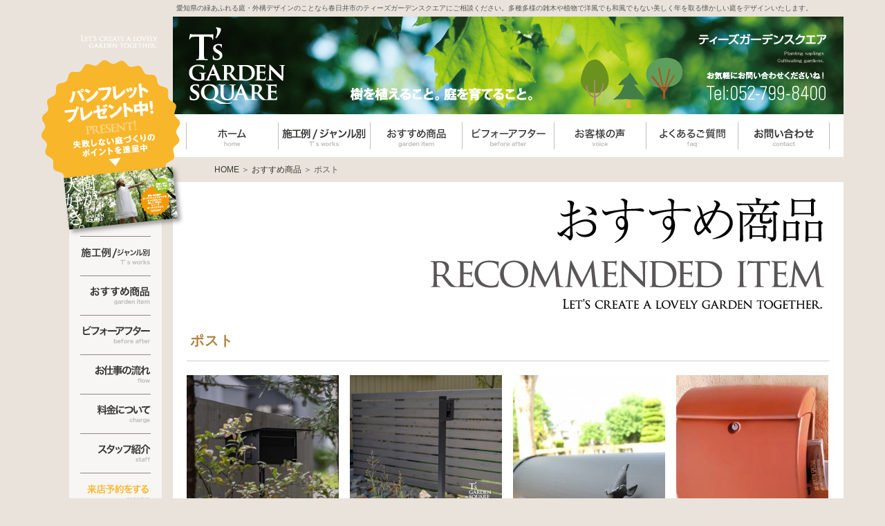

--- FILE ---
content_type: text/html; charset=UTF-8
request_url: https://www.ts-niwa.com/maker/m_post
body_size: 6400
content:
<!DOCTYPE html PUBLIC "-//W3C//DTD XHTML 1.0 Transitional//EN" "http://www.w3.org/TR/xhtml1/DTD/xhtml1-transitional.dtd">
<html xmlns="https://www.w3.org/1999/xhtml">

<head>
  <title>ポスト|愛知の庭・外構デザイン｜ティーズガーデンスクエア</title>  <meta name="keywords" content="おすすめ商品,ポスト,愛知,庭,外構,デザイン,ティーズガーデンスクエア,名古屋" />
  <meta name="Description" content="おすすめ商品 ポスト 愛知 庭 外構 デザイン ティーズガーデンスクエア 名古屋" />
  <meta http-equiv="content-language" content="ja" />
  <meta http-equiv="content-style-type" content="text/css" />
  <meta http-equiv="content-script-type" content="text/javascript" />
  <meta name="author" content="愛知の庭・外構デザイン｜ティーズガーデンスクエア" />
  <meta name=”viewport” content=”width=device-width, initial-scale=1.0, maximum-scale=2.0, user-scalable=yes” />
  <meta name="p:domain_verify" content="98fa484d59dab5f57260cf792f740e40" />
  <link rel="alternate" type="application/rss+xml" title="愛知の庭・外構デザイン｜ティーズガーデンスクエア &raquo; ポスト カテゴリーのフィード" href="https://www.ts-niwa.com/maker/m_post/feed" />
<link rel='stylesheet' id='style-css'  href='https://www.ts-niwa.com/wp-content/themes/tgsquare/style.css?ver=v=20220616' type='text/css' media='all' />
<link rel='stylesheet' id='facebox-css'  href='https://www.ts-niwa.com/facebox/facebox.css?ver=3.4.2' type='text/css' media='all' />
<script type='text/javascript' src='https://www.ts-niwa.com/wp-includes/js/jquery/jquery.js?ver=1.7.2'></script>
<script type='text/javascript' src='https://www.ts-niwa.com/facebox/facebox.js?ver=3.4.2'></script>
<link rel="EditURI" type="application/rsd+xml" title="RSD" href="https://www.ts-niwa.com/xmlrpc.php?rsd" />
<link rel="wlwmanifest" type="application/wlwmanifest+xml" href="https://www.ts-niwa.com/wp-includes/wlwmanifest.xml" /> 
<meta name="generator" content="WordPress 3.4.2" />
<link rel="stylesheet" type="text/css" href="https://www.ts-niwa.com/wp-content/plugins/cforms/styling/cforms2.css" />
<script type="text/javascript" src="https://www.ts-niwa.com/wp-content/plugins/cforms/js/cforms.js"></script>
<link rel="alternate" media="handheld" type="text/html" href="https://www.ts-niwa.com/maker/m_post" />
	<style>
		#wp-admin-bar-comments{display:none;}
	</style>
	<script>
		jQuery(document).ready(function(){
			jQuery("#wp-admin-bar-wp-logo").html('<a class="ab-item"><span class="ab-icon"></span></a>');
			jQuery("#wp-admin-bar-my-sites-list").find("a[href$='/wp-admin/post-new.php']").parent().remove();
			jQuery("#wp-admin-bar-my-sites-list").find("a[href$='/wp-admin/edit-comments.php']").parent().remove();
		});
	</script>	<meta name="google-site-verification" content="kxvhsGWWWuyLvk2HehMB3bOcI7_3hb6RSDZZjQiVS_c" />	<style type="text/css">.recentcomments a{display:inline !important;padding:0 !important;margin:0 !important;}</style>
<!-- BEGIN: WP Social Bookmarking Light -->
<script type="text/javascript" src="https://connect.facebook.net/ja_JP/all.js#xfbml=1"></script>
<script type="text/javascript" src="https://apis.google.com/js/plusone.js">{lang:'ja'}</script>
<style type="text/css">
div.wp_social_bookmarking_light{border:0 !important;padding:20px 0 20px 0 !important;margin:0 !important;}
div.wp_social_bookmarking_light div{float:right !important;border:0 !important;padding:0 4px 0px 0 !important;margin:0 !important;height:21px !important;text-indent:0 !important;}
div.wp_social_bookmarking_light img{border:0 !important;padding:0;margin:0;vertical-align:top !important;}
.wp_social_bookmarking_light_clear{clear:both !important;}
</style>
<!-- END: WP Social Bookmarking Light -->

  <!-- Google tag (gtag.js) -->
  <script async src="https://www.googletagmanager.com/gtag/js?id=G-HBYX2W5CHF"></script>
  <script>
    window.dataLayer = window.dataLayer || [];

    function gtag() {
      dataLayer.push(arguments);
    }
    gtag('js', new Date());

    gtag('config', 'G-HBYX2W5CHF');
  </script>

  <!-- Google tag (gtag.js) -->
  <script async src="https://www.googletagmanager.com/gtag/js?id=G-LP76W2Y1N0"></script>
  <script>
    window.dataLayer = window.dataLayer || [];

    function gtag() {
      dataLayer.push(arguments);
    }
    gtag('js', new Date());

    gtag('config', 'G-LP76W2Y1N0');
  </script>

  <script type="text/javascript">
    jQuery(function() {
      jQuery("ul#index_essence>li").hover(function() {
          jQuery("ul:not(:animated)", this).slideDown();
        },
        function() {
          jQuery("ul#sub", this).slideUp();
        });
    });
  </script>
  <!-- favicon -->
  <link rel="SHORTCUT ICON" type="image/x-icon" href="/wp-content/themes/tgsquare/images/favicon.ico" />
  <!-- favicon end -->
</head>

<body id="top">
  <!-- ↓container↓ -->
  <div id="container" class="clearfix">

    <!-- ↓container_inner↓ -->
    <div id="container_inner">
      <!-- ↓header↓ -->
      <div id="header" class="clearfix">
                  <strong>愛知県の緑あふれる庭・外構デザインのことなら春日井市のティーズガーデンスクエアにご相談ください。多種多様の雑木や植物で洋風でも和風でもない美しく年を取る懐かしい庭をデザインいたします。</strong>
        
        <div id="header_inner" class="clearfix">
          <div class="header_logo"><a href="/"><img src="https://www.ts-niwa.com/wp-content/themes/tgsquare/images/header_logo.png" alt="愛知の庭・外構デザインのことならティーズガーデンスクエアへ" /></a></div>
          <div class="header_contact"><a href="/contactus"><img src="https://www.ts-niwa.com/wp-content/themes/tgsquare/images/header_linkbtn.png" alt="外構・エクステリアに関するお問い合わせ"></a></div>
        </div>

        <!-- ↓headermenu↓ -->
        <ul id="header_menu" class="clearfix">
          <li><a href="/"><img src="https://www.ts-niwa.com/wp-content/themes/tgsquare/images/header_menu1.jpg" alt="ホーム" /></a></li>
          <li><a href="/works"><img src="https://www.ts-niwa.com/wp-content/themes/tgsquare/images/header_menu2.jpg" alt="施工作品" /></a></li>
          <li><a href="/maker"><img src="https://www.ts-niwa.com/wp-content/themes/tgsquare/images/header_menu3.jpg" alt="おすすめ商品" /></a></li>
          <li><a href="/beforeafter"><img src="https://www.ts-niwa.com/wp-content/themes/tgsquare/images/header_menu4.jpg" alt="ビフォーアフター" /></a></li>
          <li><a href="/voice"><img src="https://www.ts-niwa.com/wp-content/themes/tgsquare/images/header_menu5.jpg" alt="お客様の声" /></a></li>
          <li><a href="/faq"><img src="https://www.ts-niwa.com/wp-content/themes/tgsquare/images/header_menu6.jpg" alt="よくあるご質問" /></a></li>
          <li><a href="/contactus"><img src="https://www.ts-niwa.com/wp-content/themes/tgsquare/images/header_menu7.jpg" alt="お問合せ" /></a></li>
        </ul>
        <!-- ↑headermenu↑ -->

      </div>
      <!-- ↑header↑ -->
	<div id="panlist">
		<a href="/">HOME</a> ＞ <a href="/maker">おすすめ商品</a> ＞ ポスト
	</div>
		<!-- ��main�� -->
		<div id="main">

		<div class="image"><img src="https://www.ts-niwa.com/wp-content/uploads/osusume1.jpg" alt="osusume1" title="osusume" class="noborder" /></div>
<div class="maintitle"><h1 class="arrange">ポスト</h1><var></var></div>

	<div class="columns4 tsworks">
		<div class="liner clearfix">			<div class="column column4">				<div class="image"><a href="https://www.ts-niwa.com/maker/m_fancha/post-3.html"><img src="https://www.ts-niwa.com/wp-content/uploads/hosei_S-7R408868-pinup220.jpg" alt="かわいいポスト" title="かわいいポスト" class="noborder" /></a></div>				<div class="text"><a href="https://www.ts-niwa.com/maker/m_fancha/post-3.html">おしゃれなポスト大容量独立式｜オリジナルポスト　「ポンデ」発売</a></div>
				<div class="btn_right"><a href="https://www.ts-niwa.com/maker/m_fancha/post-3.html"></a></div>
			</div>			<div class="column column4">				<div class="image"><a href="https://www.ts-niwa.com/maker/m_fancha/poru.html"><img src="https://www.ts-niwa.com/wp-content/uploads/hosei-3428-pinup220.jpg" alt="おしゃれなインターフォン" title="おしゃれなインターフォン" class="noborder" /></a></div>				<div class="text"><a href="https://www.ts-niwa.com/maker/m_fancha/poru.html">おしゃれなインターフォンポール「ルポ」</a></div>
				<div class="btn_right"><a href="https://www.ts-niwa.com/maker/m_fancha/poru.html"></a></div>
			</div>			<div class="column column4">				<div class="image"><a href="https://www.ts-niwa.com/maker/m_post/yamagoya.html"><img src="https://www.ts-niwa.com/wp-content/uploads/f67944597ba0c667ac37a528ab6939bb-pinup220.jpg" alt="アメリカンポスト" title="アメリカンポスト" class="noborder" /></a></div>				<div class="text"><a href="https://www.ts-niwa.com/maker/m_post/yamagoya.html">アメリカンポスト｜オリジナルロートアイアン</a></div>
				<div class="btn_right"><a href="https://www.ts-niwa.com/maker/m_post/yamagoya.html"></a></div>
			</div>			<div class="column column4 chop">				<div class="image"><a href="https://www.ts-niwa.com/maker/m_post/post.html"><img src="https://www.ts-niwa.com/wp-content/uploads/mailbox1-pinup220.jpg" alt="mailbox1" title="mailbox1" class="noborder" /></a></div>				<div class="text"><a href="https://www.ts-niwa.com/maker/m_post/post.html">バーグベヒターメールボックス キール テラオレンジ タカショー　</a></div>
				<div class="btn_right"><a href="https://www.ts-niwa.com/maker/m_post/post.html"></a></div>
			</div>		</div>
	</div><div class="pinta"><a data-pin-do="buttonBookmark" data-pin-tall="true" data-pin-lang="ja" href="https://jp.pinterest.com/pin/create/button/"></a></div>
		</div>
		<!-- ��main�� -->

<div id="pagetop" class="footer"><a href="#top"><img alt="PAGE TOP" src="https://www.ts-niwa.com/wp-content/themes/tgsquare/images/pagetop.jpg"></a></div>
<!-- ↓footer↓ -->
<div id="footer">

  <div class="footer_inner clearfix">
    <div class="footer_left">
      <p class="footer_telop">ティーズガーデンスクエア株式会社は、愛知県のエクステリア施工や庭創りの専門店です。</p>
      <div class="footer_menu clearfix">
        <ul>
          <li><a href="/">HOME</a></li>
          <li><a href="/works">施工実績</a></li>
          <li><a href="/beforeafter">ビフォーアフター</a></li>
          <li><a href="/design">店舗・外観デザイン</a></li>
          <li><a href="/maker">おすすめ商品</a></li>
          <li><a href="/omoi">庭づくりに関する想い</a></li>
        </ul>
        <ul>
          <li><a href="/flow">お仕事の流れ</a></li>
          <li><a href="/charge">料金について</a></li>
          <li><a href="/voice">お客様の声</a></li>
          <li><a href="/faq">よくある質問</a></li>
          <li><a href="/chelsea">チェルシー奮闘記</a></li>
          <li><a href="/staff">スタッフ紹介</a></li>
        </ul>
        <ul>
          <li><a href="/office">緑のオフィス案内</a></li>
          <li><a href="/privacy">個人情報保護方針</a></li>
          <li><a href="/sitemap">サイトマップ</a></li>
          <li><a href="/request_contact">パンフレット請求</a></li>
          <li><a href="/kyujin">採用情報・求人</a></li>
          <li><a href="/contactus">お問合せ</a></li>
        </ul>
        <ul style="width:200px; height: 189px;">
          <li><a href="/ts-garden-school">T's GARDEN SCHOOL</a></li>
          <li><a href="/studio">ティーズガーデンスタジオ</a></li>
        </ul>

      </div>
      <p class="footer_text">御来店の際は、<a href="/webform">メールフォーム</a>またはお電話にて御予約をいただければスムーズに御相談いただけます。<br />
        御予約の方を最優先とさせていただきますので御了承ください。<br />
        〒463-0001 愛知県名古屋市守山区上志段味東谷2081-8 <br />
        TEL:052-799-8400

      </p>
      <div id="footer_copyright">COPYRIGHT&copy;2010 T's garden ALL RIGHTS RESERVED.</div>

    </div>
    <div class="footer_right">
      <div class="footer_tel"><img src="https://www.ts-niwa.com/wp-content/themes/tgsquare/images/common_tel.jpg" alt="電話でのお問い合わせは0568-82-1750まで" /></div>
    </div>
  </div>

  <div class="footer_bnr">
    <ul class="clearfix">
      <li><a href="http://www.houzz.com/jp/pro/todaka" target="_blank"><img src="https://www.ts-niwa.com/wp-content/themes/tgsquare/images/bnr_houzz.png" alt="Houzz" /></a></li>
      <li><a href="https://www.instagram.com/ts_niwa_official/" target="_blank"><img src="/wp-content/uploads/instagram.png" alt="ティーズガーデンのinstagram" /></a></li>
      <li><a href="https://www.homify.jp/professionals/78630/t-s-garden-square-co-ltd" target="_blank"><img src="https://www.ts-niwa.com/wp-content/themes/tgsquare/images/bnr_homify.png" alt="homify" /></a></li>
      <li><a href="http://funtoshare.env.go.jp/" target="_blank"><img src="https://www.ts-niwa.com/wp-content/themes/tgsquare/images/fun-to-share.jpg" alt="ファントゥーシェア" /></a></li>
      <li><a href="http://green.goo.ne.jp/partners" target="_blank"><img src="https://www.ts-niwa.com/wp-content/themes/tgsquare/images/bnr_goo.jpg" alt="緑のgoo" /></a></li>
      <!-- li><a href="https://plus.google.com/+Ts-niwa/about?hl=ja" target="_blank"><img src="https://www.ts-niwa.com/wp-content/themes/tgsquare/images/bnr_g+.jpg" alt="ティーズガーデンのGoogle+" /></a></li -->
      <li class="chop"><a href="http://lightingmeister.takasho.jp/author/568821750" target="_blank"><img src="https://www.ts-niwa.com/wp-content/themes/tgsquare/images/bnr_lm_rg_06.jpg" alt="プロの庭照明" /></a></li>
    </ul>

    <!-- AddThis Button BEGIN -->
    <div class="addthis_toolbox addthis_default_style " style="width:208px; margin:10px 0 10px 0; background:#FFF;">
      <a href="http://www.addthis.com/bookmark.php?v=250&amp;username=tsgarden" class="addthis_button_compact">もっと見る</a>
      <span class="addthis_separator">|</span>
      <a class="addthis_button_preferred_1"></a>
      <a class="addthis_button_preferred_2"></a>
      <a class="addthis_button_preferred_3"></a>
      <a class="addthis_button_preferred_4"></a>
    </div>
    <script type="text/javascript">
      var addthis_config = {
        "data_track_clickback": true
      };
    </script>
    <script type="text/javascript" src="http://s7.addthis.com/js/250/addthis_widget.js#username=tsgarden"></script>
    <!-- AddThis Button END -->

    <div id="pagetop"><a href="#top"><img alt="PAGE TOP" src="https://www.ts-niwa.com/wp-content/themes/tgsquare/images/pagetop.jpg"></a></div>
  </div>

</div>
<!-- ↑footer↑ -->

</div>
<!-- ↑container_inner↑ -->

	<!-- ↓side-nav↓ -->
	<div id="side-nav">
	  <div class="side_bnr"><a href="/request_contact"><img src="https://www.ts-niwa.com/wp-content/themes/tgsquare/images/side_bnr.png" alt="ティーズガーデンスクエアのパンフレットプレゼント中！" /></a></div>
	  <div class="side_content">
	    <ul>
	      <li><a href="/works"><img src="https://www.ts-niwa.com/wp-content/themes/tgsquare/images/side_menu01.jpg" alt="施工実績" /></a></li>
	      <li><a href="/maker"><img src="https://www.ts-niwa.com/wp-content/themes/tgsquare/images/side_menu02.jpg" alt="おすすめ商品" /></a></li>
	      <li><a href="/beforeafter"><img src="https://www.ts-niwa.com/wp-content/themes/tgsquare/images/side_menu03.jpg" alt="ビフォーアフター" /></a></li>
	      <li><a href="/flow"><img src="https://www.ts-niwa.com/wp-content/themes/tgsquare/images/side_menu04.jpg" alt="お仕事の流れ" /></a></li>
	      <li><a href="/charge"><img src="https://www.ts-niwa.com/wp-content/themes/tgsquare/images/side_menu05.jpg" alt="料金について" /></a></li>
	      <li><a href="/staff"><img src="https://www.ts-niwa.com/wp-content/themes/tgsquare/images/side_menu06.jpg" alt="スタッフ紹介" /></a></li>
	      <li><a href="/webform"><img src="https://www.ts-niwa.com/wp-content/themes/tgsquare/images/side_menu16.jpg" alt="webで予約する" /></a></li>
	      <li><a href="/voice"><img src="https://www.ts-niwa.com/wp-content/themes/tgsquare/images/side_menu07.jpg" alt="お客様の声" /></a></li>
	      <li><a href="/faq"><img src="https://www.ts-niwa.com/wp-content/themes/tgsquare/images/side_menu08.jpg" alt="よくある質問" /></a></li>
	      <li><a href="/office"><img src="https://www.ts-niwa.com/wp-content/themes/tgsquare/images/side_menu09.jpg" alt="会社案内" /></a></li>
	      <li><a href="/omoi"><img src="https://www.ts-niwa.com/wp-content/themes/tgsquare/images/side_menu10.jpg" alt="想い" /></a></li>
	      <li><a href="/chelsea"><img src="https://www.ts-niwa.com/wp-content/themes/tgsquare/images/side_menu11.jpg" alt="チェルシー奮闘記" /></a></li>
	      <li><a href="http://www.tsuboniwa.jp/" target="_blank"><img src="https://www.ts-niwa.com/wp-content/themes/tgsquare/images/side_menu12.jpg" alt="坪庭の作り方" /></a></li>
	      <li><a href="http://ts-niwaschool.com/" target="_blank"><img src="https://www.ts-niwa.com/wp-content/themes/tgsquare/images/school.jpg" alt="ティーズガーデンスクール" /></a></li>
	      <li><a href="http://www.ts-niwa.com/blog/" target="_blank"><img src="https://www.ts-niwa.com/wp-content/themes/tgsquare/images/side_menu13.jpg" alt="ティーズガーデンスクエアのブログ" /></a></li>
	      <li><a href="/diary"><img src="https://www.ts-niwa.com/wp-content/themes/tgsquare/images/side_menu14.jpg" alt="緑の成長日記" /></a></li>
	      <li><a href="https://www.facebook.com/niwa.jp" target="_blank"><img src="https://www.ts-niwa.com/wp-content/themes/tgsquare/images/side_menu15.jpg" alt="ティーズガーデンスクエアのフェイスブック" /></a></li>
	      <li><a href="https://limia.jp/user/tsgarden/" target="_blank"><img src="https://www.ts-niwa.com/wp-content/themes/tgsquare/images/limia.png" alt="ティーズガーデンスクエアの事例も載せております" /></a></li>
	      <li><a href="/studio" target="_self"><img src="https://www.ts-niwa.com/wp-content/themes/tgsquare/images/gardenstudio.jpg" alt="お近くのティーズガーデンスタジオを探す" /></a></li>
	      <li class="chop"><a href="/contactus"><img src="https://www.ts-niwa.com/wp-content/themes/tgsquare/images/side_inquiry.jpg" alt="外構・エクステリアに関するお問合せ" /></a></li>
	    </ul>
	  </div>

	</div>
	<!-- ↑side-nav↑ -->
</div>
<!-- ↑container↑ -->

	<script>
		jQuery(document).ready(function(){
			jQuery("[id^='wp-admin-bar-edit']&&[id!='wp-admin-bar-edit-profile']").css("backgroundColor", "#21759B");
			jQuery("[id^='wp-admin-bar-edit']&&[id!='wp-admin-bar-edit-profile']").css("backgroundImage", "-moz-linear-gradient(50% 100%, #21759B, #3084AA 5px)");
		});
	</script>  <script type="text/javascript">
    jQuery(document).ready(function() {
      jQuery('a[rel*=facebox]').facebox()
    });
      </script>
<script type="text/javascript">

  var _gaq = _gaq || [];
  _gaq.push(['_setAccount', 'UA-17699096-1']);
  _gaq.push(['_trackPageview']);

  (function() {
    var ga = document.createElement('script'); ga.type = 'text/javascript'; ga.async = true;
    ga.src = ('https:' == document.location.protocol ? 'https://ssl' : 'http://www') + '.google-analytics.com/ga.js';
    var s = document.getElementsByTagName('script')[0]; s.parentNode.insertBefore(ga, s);
  })();

</script><!-- Page created in 0.09 seconds from 71 queries on 11.06.25 @ 02:02:20 UTC --><!-- BEGIN: WP Social Bookmarking Light -->
<!-- END: WP Social Bookmarking Light -->
<script type='text/javascript' src='https://www.ts-niwa.com/wp-includes/js/jquery/ui/jquery.ui.core.min.js?ver=1.8.20'></script>
<script type='text/javascript' src='https://www.ts-niwa.com/wp-includes/js/jquery/ui/jquery.ui.datepicker.min.js?ver=1.8.20'></script>

<!-- Start Of Script Generated By cforms v14.5 [Oliver Seidel | www.deliciousdays.com] -->
<script type="text/javascript">
	var cfCAL={};
	cfCAL.dateFormat = "yy/mm/dd";
	cfCAL.dayNames = ["S","M","T","W","T","F","S"];
	cfCAL.abbrDayNames = ["S","M","T","W","T","F","S"];
	cfCAL.monthNames = ["January","February","March","April","May","June","July","August","September","October","November","December"];
	cfCAL.abbrMonthNames = ["January","February","March","April","May","June","July","August","September","October","November","December"];
	cfCAL.firstDayOfWeek = "0";
	cfCAL.fullYearStart = "20";
	cfCAL.TEXT_PREV_YEAR="";
	cfCAL.TEXT_NEXT_YEAR="";
	cfCAL.TEXT_PREV_MONTH="前月";
	cfCAL.TEXT_NEXT_MONTH="来月";
	cfCAL.TEXT_CLOSE="Close";
	cfCAL.TEXT_CHOOSE_DATE="日付を選択する";
	cfCAL.changeYear=false;
	cfCAL.ROOT="https://www.ts-niwa.com/wp-content/plugins/cforms";

	jQuery(function() { 
		if( 1||jQuery.datepicker ){
			jQuery(".cf_date").datepicker({
				"buttonImage": cfCAL.ROOT+"/js/calendar.gif", changeYear: cfCAL.changeYear, buttonImageOnly: true, buttonText: cfCAL.TEXT_CHOOSE_DATE, showOn: "both",
				"dateFormat": cfCAL.dateFormat, "dayNamesMin": cfCAL.dayNames, "dayNamesShort": cfCAL.dayNames, "monthNames": cfCAL.monthNames, firstDay:cfCAL.firstDayOfWeek,
				"nextText": cfCAL.TEXT_NEXT_MONTH, "prevText": cfCAL.TEXT_PREV_MONTH, "closeText": cfCAL.TEXT_CLOSE });
		}
	});
</script>
<!-- End Of Script Generated By cforms -->

<script async defer src="//assets.pinterest.com/js/pinit.js"></script>
</body>

</html>

--- FILE ---
content_type: text/css
request_url: https://www.ts-niwa.com/wp-content/themes/tgsquare/style.css?ver=v=20220616
body_size: 7659
content:
@charset "utf-8";
/*
Theme Name: Tgsquare
Theme URI: http://maxline.co.jp
Author: the Maxpress Team
Author URI: http://maxline.co.jp/
Description: Tgsquare テーマ
Version: 1.1
License: このテーマは商用ライセンスです 無断複写禁止,転売等は厳禁です
Tags: maxpress, light, custom-menu, editor-style, featured-image-header, featured-images, full-width-template, post-formats, theme-options
*/

* {margin: 0;padding: 0;}
body,div,dl,dt,dd,ul,ol,li,h1,h2,h3,h4,h5,h6,pre,p,
form,fieldset,input,textarea,
th,td {margin:0;padding:0;}
table {border-collapse:collapse;border-spacing:0;}
fieldset,img {border:0;}
img{vertical-align:text-bottom;}
bol,ul {list-style:none;}
caption,th {text-align:left;}
h1,h2,h3,h4,h5,h6 {font-size:100%;font-weight:normal;}
q:before,q:after {content:'';}
abbr,acronym {border:0;}
br {letter-spacing:normal;}
a:active {outline: none;}
a:focus {-moz-outline-style: none;}
a img{ border:0px;}
br {letter-spacing:normal;}
img {border:0;margin:0;padding:0;vertical-align:bottom;}
/*clearfixのスタイル*/
.clearfix:after {content: ".";display: block;clear: both;height: 0;visibility: hidden;}
.clearfix {min-height: 1px;}
* html .clearfix {height: 1px;}
.clr {clear:both;margin:0;padding:0;line-height:0;visibility:hidden;height:0;}

/* 縦列中央揃え */
var,
.arrange,
ul.horizontal,
ul.vertical > li > a{
	display:table-cell;
	vertical-align:middle;
}

/* 縦列中央揃え IE6 */
* html var,
* html .arrange,
* html ul.horizontal,
* html ul.vertical > li > a{
	display:inline; !important;
	zoom:1; !important;
}

/* 縦列中央揃え IE7 */
*:first-child+html var,
*:first-child+html .arrange,
*:first-child+html ul.horizontal,
*:first-child+html ul.vertical > li > a{
	display:inline; !important;
	zoom:1; !important;
}

/* ヘッダー画像のホバー効果除去 */
#header .image a:hover img{
	opacity: 1;
	filter: none;
}

/* カラム */
div.column{
	float:left;
}
div.column.column1{
	float:none;
}


.chop {
    margin-right: 0 !important;
}

.noborder {
    border: medium none !important;
    padding: 0 !important;
}
.text {
	letter-spacing: 1px;
}


/*--------------------------------------------------------------------
ボックスのスタイル
--------------------------------------------------------------------*/

body {
	color: #595757;
	font-family: "メイリオ",Meiryo,"ヒラギノ角ゴ Pro W3","Hiragino Kaku Gothic Pro","HiraKakuPro-W3","ＭＳ Ｐゴシック","MS PGothic",Arial, Helvetica,sans-serif;
	font-size: 12px;
	line-height: 1.4;
	background: none no-repeat 0 0 #EAE3DB;
}
div#container {
	width: 1160px;
	margin: 0 auto;
}
div#container_inner {
	width: 970px;
	float: right;
}

div#header {
	width: 970px;
	margin: 0 auto;
	background: none 0 0 no-repeat;
}
div#header.home {
	margin: 0 auto 20px;
}
div#main {
	width: 970px;
	margin: 0 auto;
	padding: 0 0 40px;
	background: none no-repeat 0 0 #fff;
}
div#side-nav {
	background: url("images/sidenav_back.png") no-repeat scroll 27px 50px transparent;
	float: left;
	padding: 40px 0 0;
	width: 190px;
}
div#footer {
	width: 930px;
	margin: 0 auto 25px;
	padding: 0 20px 20px;
	background: none no-repeat 0 0 #fff;
}

/*--------------------------------------------------------------------
リンク設定
--------------------------------------------------------------------*/
a:link {
	color: #363533;
	text-decoration: none;
}
a:visited {
	color: #363533;
	text-decoration: none;
}
a:hover {
	text-decoration: none;
}
a:hover img {
	opacity: 0.6;
	filter: alpha(opacity=60);
}

.chelsea a:hover img {
    opacity: 0.6!important;
}

/*--------------------------------------------------------------------
ヘッダー
--------------------------------------------------------------------*/
#header h1,#header strong {
    color: #555555;
    font-size: 10px;
    padding: 5px;
	display:block;
	font-weight:normal;
}
#header #header_inner {
	background: url("images/index_header.jpg") no-repeat 0 0 #fff;
	padding: 15px 0;
}
#header .header_logo {
	float: left;
	margin: 0 0 0 23px;
}
#header .header_inquiry {
	background: url("images/header_inquiry_bg.png") 0 0 no-repeat transparent;
	float: right;
}
#header .header_tel {
	float: left;
	margin: 0 16px 0 0;
}
#header #header_menu {
	margin: 0px;
	padding: 11px 19px;
	background: none no-repeat 0 0 #fff;
}
#header #header_menu li {
	float: left;
}

#header_inner .header_contact {
    float: right;
    padding: 10px 25px 0 0;
}

/*--------------------------------------------------------------------
サイド
--------------------------------------------------------------------*/
#side-nav .side_bnr {
	margin: 0px;
	position: relative;
	top: 47px;
}


#side-nav .side_content {
	margin: 0px;
}
#side-nav .side_content .side_content_ttl {
}
#side-nav .side_content ul {
	background: none 0 0 no-repeat #F7F6F4;
	width: 102px;
	margin: 0 0 0 40px;
	padding: 45px 16px 0;
}


#side-nav .side_content li {
	margin: 0 0 7px;
	padding: 12px 0 8px;
	border-top: 1px solid #8c8887;
}
#side-nav .side_content li.chop {
	padding: 12px 0 0;
	border: none;
}

/*--------------------------------------------------------------------
フッター
--------------------------------------------------------------------*/
.footer_inner {
	padding: 35px 0 0;
	margin: 0;
	border-top: 1px solid #D3D3D4;
}
.footer_left {
	float:left;
	width: 620px;
	margin: 0 0 88px;
}
.footer_right {
	float: right;
}
#footer .footer_menu {
	margin: 35px auto 25px;
	font-size: 10px;
}
#footer .footer_menu ul {
	float: left;
	margin: 0px;
	border-left: 1px solid #D3D3D4;
}
#footer .footer_menu ul li {
	padding: 0px 30px 15px 20px;
}
#footer .footer_menu ul li:first-child {
	padding-top: 15px;
}
#footer .footer_menu li a {
	color: #707070;
}
#footer .footer_text {
    background: url("images/footer_bg.jpg") no-repeat scroll 455px bottom transparent;
    border-bottom: 1px solid #D3D3D4;
    border-top: 1px solid #D3D3D4;
    line-height: 2.5;
    margin: 0 0 22px;
    padding: 16px 22px;
}

#footer .footer_tel {
	margin: 148px 0 0px 12px;
}
#footer #footer_copyright {
	text-align: left;
	margin: 0;
	padding: 0 20px;
	color: #707070;
}
#footer .footer_bnr {
	margin: 0 20px 0;
}
#footer .footer_bnr ul li {
    background: none repeat scroll 0 0 #fff;
    float: left;
    height: 50px;
    margin: 0 17px 0 0;
}
#footer .footer_bnr ul li img{
    height: 50px;
}

/*--------------------------------------------------------------------
メイン　各ページ共通タグ
--------------------------------------------------------------------*/
/*パンくずリスト*/
#panlist {
	margin: 10px 10px 10px 60px;
	padding: 0;
}

/*ページトップ*/
#pagetop {
text-align: right;
margin: 0 auto;
background: #FFF;
}
#pagetop.footer {
padding: 0 20px 0 0;
}

/*見出し*/
.maintitle {
	color: #AF8340;
	font-size: 20px;
	letter-spacing: 1px;
	margin: 0 20px 20px;
	padding: 0 0 0 5px;
	border-bottom: solid 1px #CCC;
}

.maintitle var {
	height: 58px;
}
.headline {
    background: url("images/headline.png") no-repeat scroll 20px 0 transparent;
    color: #AF8340;
    font-size: 20px;
    letter-spacing: 1px;
    margin: 0 auto 12px;
    padding: 20px 0 0 25px;
}
.headline var {
	height: 43px;
}
.strapline {
    background: url("images/strapline.png") repeat-x scroll 0 0 #AF8340;
    color: #FFFFFF;
    font-size: 14px;
    letter-spacing: 1px;
    margin: 0 25px 20px;
    padding: 0 0 0 15px;
}
.strapline var {
	height: 36px;
}
.byline {
    background: url("images/byline.gif") no-repeat scroll 7px 3px transparent;
    border-bottom: 1px dotted #7F5E0B;
    color: #AF8340;
    font-size: 14px;
    letter-spacing: 1px;
    margin: 0 30px 20px;
    padding: 0 0 0 10px;
}
.byline var {
	height: 30px;
}
.arrange {
	font-weight: bold;
}

.voicetitle {
	background: url("images/strapline.png") repeat-x scroll 0 0 transparent;
    color: #e8dfcc;
    font-size: 14px;
    letter-spacing: 1px;
    margin: 0 0px 20px;
    padding: 0 0 0 28px;
	border: 1px solid #7F5E0B;
}
.voicetitle var {
	height: 36px;
}

/*ボタン*/
.btn_center {
	padding: 5px;
	text-align: center;
}
.btn_left {
	padding: 0px;
	text-align: left;
}
.btn_right {
	padding: 10px 0 0;
	text-align: right;
}

/*columns1*/
.columns1 {
    margin: 0 auto 20px;
    padding: 0;
    width: 930px;
}
.columns1 .image {
    margin: 0 auto 10px;
    padding: 0px;
    text-align: center;
}
.columns1 .image img {
    background: none repeat scroll 0 0 #FFFFFF;
    border: 1px solid #AEA488;
    padding: 4px;
}
.columns1 .text {
    margin: 0;
    padding: 0 10px;
}

/*columns2*/
.columns2 {
    margin: 0 auto 20px;
    padding: 0;
    width: 930px;
}
.columns2 .column2 {
    margin-right: 20px;
    width: 455px;
}
.columns2 .image {
    margin: 0 auto 10px;
    padding: 0px;
    text-align: center;
}
.columns2 .image img {
    background: none repeat scroll 0 0 #FFFFFF;
    border: 1px solid #AEA488;
    padding: 4px;
}
.columns2 .text {
    margin: 0;
    padding: 0 10px;
}

/*columns3*/
.columns3 {
    margin: 0 auto 20px;
    padding: 0;
    width: 930px;
}
.columns3 .column3 {
    margin: 0 15px 0 0;
    width: 300px;
}
.columns3 .image {
    margin: 0 auto 10px;
    padding: 0px;
    text-align: center;
}
.columns3 .image img {
    background: none repeat scroll 0 0 #FFFFFF;
    border: 1px solid #AEA488;
    padding: 4px;
}
.columns3 .text {
    margin: 0;
    padding: 0 5px;
}
.columns3 .title {
    background: url("images/byline.gif") no-repeat scroll 0 0 transparent;
    font-size: 12px;
    font-weight: bold;
    margin: 0;
    padding: 4px 0 0 15px;
	letter-spacing: 1px;
}

/*columns4*/
.columns4 {
    margin: 0 auto 20px;
    padding: 0px;
    width: 930px;
}
.columns4 .column4 {
    margin: 0 16px 0 0;
    width: 220px;
}
.columns4 .image {
    margin: 0 auto 10px;
    padding: 0px;
    text-align: center;
}
.columns4 .image img {
    background: none repeat scroll 0 0 #FFFFFF;
    border: 1px solid #AEA488;
    padding: 4px;
}
.columns4 .text {
    margin: 0;
    padding: 0 5px;
}

/*columns5*/
.columns5 {
    margin: 0 auto 20px;
    width: 930px;
}
.columns5 .column5 {
    margin: 0 16px 0 0;
    width: 173px;
}
.columns5 .image {
    margin: 0 auto;
    padding: 0 0 5px;
    text-align: center;
}
.columns5 .image img {
    background: none repeat scroll 0 0 #FFFFFF;
    border: 1px solid #AEA488;
    padding: 4px;
}
.columns5 .text {
    margin: 0;
    padding: 0 5px;
}

/*simple*/
.simple {
    margin: 0 auto 30px;
	padding: 0;
    width: 930px;
}
.simple .image.left {
    float: left;
    margin: 0 15px 5px 0;
    padding: 0;
}
.simple .image.left img{
    background: none repeat scroll 0 0 #FFFFFF;
    border: 1px solid #AEA488;
    padding: 4px;
}
.simple .text {
    margin: 0;
    overflow: hidden;
    padding: 5px;
}
.simple .image.right {
    float: right;
    margin: 0 0 5px 15px;
    padding: 0;
}
.simple .image.right img{
    background: none repeat scroll 0 0 #FFFFFF;
    border: 1px solid #AEA488;
    padding: 4px;
}
.simple .right_txt {
    margin: 0;
    overflow: hidden;
    padding: 5px;
}

/*beforeafter-hirizontal*/
.beforeafter-horizontal {
	margin: 0 auto 30px;
    overflow: hidden;
    width: 930px;
}
.beforeafter-horizontal .arrow {
    float: left;
    padding: 100px 0 0 10px;
    text-align: center;
    width: 112px;
}

.beforeafter-horizontal .before {
	float: left;
	width: 338px;
}
.beforeafter-horizontal .after {
	float: right;
	width: 455px;
}
.beforeafter-horizontal .after .image img {
	border: 1px solid #AEA488;
	padding: 4px;
}

/*beforeafter-vartical*/
.beforeafter-vertical {
	margin: 0 auto 30px;
    width: 930px;
}
.beforeafter-vertical .arrow {
    text-align: center;
    width: 600px;
}
.beforeafter-vertical .before .image {
    float: left;
	margin: 0 10px 10px 0;
}
.beforeafter-vertical .before .image img {
	padding: 4px;
	border: 1px solid #AEA488;
}
.caption {
    margin-bottom: 10px;
}
.leaf .image img {
	padding: 4px;
	background: #FFFFFF;
	border: 1px solid #AEA488;
}
.beforeafter .image {
    margin-bottom: 10px;
}
.beforeafter-vertical .text {
    margin: 0 auto 10px;
    overflow: hidden;
	padding: 0 5px 10px;
}

/*detail*/
.detail .image img {
	background: none repeat scroll 0 0 #FFFFFF;
	border: 1px solid #AEA488;
	padding: 4px;
}
div.detail div.detail-list {
	border: 1px solid #65441B;
	border-bottom:none;
	float: left;
	font-size: 12px;
	margin: 0 0 0 10px;
	overflow: hidden;
	width: 470px;
}
div.detail dl {
    border-bottom: 1px solid #777777;
    margin: 0 130px;
    padding: 3px 5px;
}
.detail dl dt {
    float: left;
    font-weight: bold;
    padding: 5px;
    width: 130px;
}
div.detail .label dd {
    overflow: hidden;
    padding: 5px 10px;
}

img.noborder {
    border: medium none !important;
    padding: 0 !important;
}
div.detail {
	margin: 0 auto 30px;
    width: 930px;
}
.detail .table-list {
    font-size: 12px;
	margin: 0 auto;
    overflow: hidden;
    width: 930px;
}
#main .detail table{
	background: url(images/common_details_bg.png) 0 0 repeat-y transparent;
	border: 1px solid #8F8D8E;
	width: 100%;
}
#main .detail table{
    border-collapse: collapse;
    border-spacing: 0;
}
#main .detail table th{
	border: 1px solid #8F8D8E;
	background-color: #B4D202;
	font-weight: bold;
	padding: 5px;
	text-align: center;
	width: 188px;
	color: #FFFFFF;
}
#main .detail table td{
	border: 1px solid #8F8D8E;
    padding: 10px;
}

.left {
	float:left;
}
.right {
	float: right;
}

/*page_navigation*/
#page-navigation {
    margin: 20px;
    width: 690px;
}
#page-navigation .prev {
    float: left;
    text-align: left;
    width: 250px;
}
#page-navigation .next {
    float: right;
    text-align: right;
    width: 250px;
}
#page-navigation .number {
    color: #fff;
    text-align: center;
}
#page-navigation .number a {
    background: none repeat scroll 0 0 #A79782;
    border: 1px solid #4D3028;
    color: #FFFFFF;
    margin: 0 10px 0 0;
    padding: 5px 8px;
}
#page-navigation .number a.active {
    background: none repeat scroll 0 0 #4D3028;
    color: #FFFFFF;
    font-weight: bold;
}

/*cforms*/
.cforms {
	margin-bottom: 20px;
}

#cforms3form{
 background:none;
}


#cforms3form ol.cf-ol{
 padding-top:20px;
    margin: 0 auto!important;
    width: 660px;

}

/*desc*/
.desc {
	width: 930px;
	margin: 60px auto;
	font-size: 20px;
	font-weight: bold;
	color: #403732;
}


/*--------------------------------------------------------------------
トップページ　index
--------------------------------------------------------------------*/
/*columns1*/
.index_columns1 {
    margin: 0 auto 20px;
    padding: 0;
    width: 930px;
}
.index_columns1 .image {
    margin: 0 auto 5px;
    padding: 0;
    text-align: center;
}

.index_columns1 .image a:hover img {
	opacity: 1;
	zoom: 1;
}

.niwachannel a:hover img {
    opacity: 0.6!important;
}

.index_columns1 .text {
    margin: 0;
    padding: 0 10px;
}

/*columns2*/
.index_columns2 {
    margin: 0 auto 20px;
    padding: 0;
    width: 930px;
}
.index_columns2 .column2 {
    margin-right: 20px;
    width: 455px;
}
.index_columns2 .image {
    margin: 0 auto 10px;
    padding: 0px;
    text-align: center;
}
.index_columns2 .text {
    margin: 0;
    padding: 0 10px;
}

/*columns3*/
.index_columns3 {
    margin: 0 auto 20px;
    padding: 0;
    width: 930px;
}
.index_columns3 .column3 {
    margin: 0 15px 0 0;
    width: 300px;
}
.index_columns3 .image {
    margin: 0 auto 10px;
    padding: 0px;
    text-align: center;
}
.index_columns3 .text {
    margin: 0;
    padding: 0 5px;
}

/*columns4*/
.index_columns4 {
    margin: 0 auto 20px;
    padding: 0px;
    width: 930px;
}
.index_columns4 .column4 {
    margin: 0 16px 0 0;
    width: 220px;
}
.index_columns4 .image {
    margin: 0 auto 10px;
    padding: 0px;
    text-align: center;
}
.index_columns4 .text {
    margin: 0;
    padding: 0 5px;
}

/*columns5*/
.index_columns5 {
    margin: 0 auto 20px;
    width: 930px;
}
.index_columns5 .column5 {
    margin: 0 16px 0 0;
    width: 173px;
}
.index_columns5 .image {
    margin: 0 auto 10px;
    padding: 0px;
    text-align: center;
}
.index_columns5 .text {
    margin: 0;
    padding: 0 5px;
}

/*index_latest*/
#index_latest_ttl {
	margin: 0 0 30px;
}
#index_latest_ttl h2 {
	float: left;
}
#index_latest_ttl p {
	float: right;
}
#index_latest {
	width: 930px;
	margin: 0 auto 12px;
}
#index_latest .index_latest_box {
	float: left;
	width: 220px;
	padding: 0px;
	margin: 0 16px 0 0;
}
#index_latest .index_latest_img{
	text-align: center;
	margin: 0 auto;
	padding: 0px;
}

/*index_essence*/
ul#index_essence {
	margin:10px auto;
	width:930px;
}
ul#index_essence li {
	float:left;
	width:173px;
	height:238px;
	margin: 0 16px 0 0;
	background:url("images/ulback.png")repeat 0 0;
	list-style:none;
	text-align:center;
}
ul#index_essence li a {
	display:block;
	width:173px;
	height:100%;
	line-height:238px;
	color:#fff;
	text-decoration:none;
}
ul#sub {
	display: none;
}
ul#sub li{
    float: none;
    height: 200px;
    padding: 20px 0 0;
	margin: 0;
    position: relative;
    z-index: 2;
}

/*index_block*/
.index_block {
	background: url("images/index_block_bg.jpg") no-repeat 0 0;
	margin: 0 auto 45px;
	width: 930px;
}
.index_greeting {
	width: 184px;
	min-height: 500px;
}
.index_greeting .image {
	margin: 0 0 20px;
}
.index_greeting .text {
	line-height: 1.6;
	letter-spacing: 1px;
}
.index_plant {
	margin: 38px 0 0;
}
.index_block .inedx_block_inner {
	width: 464px;
	float: right;
	margin: 20px 0 0;
}

/*inedx_blog*/
.index_blog {
	width: 930px;
	padding: 24px 0 0;
	margin: 0 auto 30px;
	border-top: 1px solid #c7c5c6;
}
.index_topics {
	width: 590px;
	margin: 0 auto;
	padding: 0 30px 0 32px;
	border-right: 1px solid #c7c5c6;
}
.index_topics .image {
	margin: 0 auto;
}
.index_topics_inner {
	margin: 22px 0 0;
}
.index_topics_inner dl {
	margin: 0 0 12px;
	border-bottom: 1px solid #c7c5c6;
	padding: 0 0 12px;
}
.index_topics_inner dt {
    font-weight: bold;
    margin: 0 0px 8px 0;
    padding: 0;
	color: #B3D101;
}
.index_topics_inner dd {
}
.index_topics_inner dd a {
	color: #505050;
}
.borderL {
	border-left: 1px solid #c7c5c6;
}


/*--------------------------------------------------------------------
FAQ
--------------------------------------------------------------------*/

.faq {
	background: url("images/voice_contact2020.jpg") right 90% no-repeat;
	margin: 40px 0 0;
}

.faq_inner {
	margin: 0px 0 0 75px;
	padding: 0;
	list-style: none;
	width: 555px;
}
.faq .title {
	text-align: right;
	font-size: 23px;
	font-weight: bold;
	margin: 0 0 8px;
	padding: 0 0 8px 16px;
	border-bottom: 1px solid #8d8b8c;
}
.faq ul {
	margin: 0 0 50px;
}
.faq li {
	margin: 0 0 8px;
	padding: 0 0 8px 16px;
	background: url(images/icon1.png) no-repeat 0 4px;
	line-height: 18px;
	border-bottom: 1px solid #8d8b8c;
}
.faq li a {
}
/*--------------------------------------------------------------------
VOICE
--------------------------------------------------------------------*/
.voice {
	background: url("images/voice_contact2022.jpg") right 99% no-repeat;
	width: 930px;
	margin: 0 auto;
	border-bottom: 1px solid #8d8b8c;
	padding: 0 0 57px;
}

.voice .title_wrap {
	margin: 57px 0;
}
.voice .title_wrap .title {
	width: 700px;
	float: left;
	font-weight: bold;
	font-size: 26px;
	margin: 0 0 0 7px;
	color: #231815;
}
.voice .text {
	color: #231815;
}
.voice .title_wrap .number {
	width: 203px;
	float: right;
}
.voice .title_wrap .number span {
	color: #231815;
	font-size: 30px;
	border-left: 1px solid #8d8b8c;
	padding: 0 0 0 11px;
	margin: 0 0 0 11px;
}

.voice .voice_image {
	margin: 0 20px 0 0;
}
.voice .image img {
	border: none !important;
	padding: 0 !important;
}
/*columns1*/
.voice .columns1 {
    margin: 0 auto 20px;
    padding: 0;
    width: 600px;
}
.voice .columns1 .image {
    margin: 0 auto 10px;
    padding: 0px;
    text-align: center;
}
.voice .columns1 .text {
    margin: 0;
    padding: 0 10px;
}

/*columns2*/
.voice .columns2 {
    margin: 0 auto 20px;
    padding: 0;
    width: 600px;
}
.voice .columns2 .column2 {
	margin: 0 22px 0 0;
    width: 289px;
}
.voice .columns2 .image {
    margin: 0 auto 10px;
    padding: 0px;
    text-align: center;
}
.voice .columns2 .text {
    margin: 0;
    padding: 0 10px;
}

/*columns3*/
.voice .columns3 {
    margin: 0 auto 20px;
    padding: 0;
    width: 600px;
}
.voice .columns3 .column3 {
    margin: 0 18px 0 0;
    width: 188px;
}
.voice .columns3 .image {
    margin: 0 auto 10px;
    padding: 0px;
    text-align: center;
}
.voice .columns3 .text {
    margin: 0;
    padding: 0 5px;
}

/*columns4*/
.voice .columns4 {
    margin: 0 auto 20px;
    padding: 0px;
    width: 600px;
}
.voice .columns4 .column4 {
    margin: 0 10px 0 0;
    width: 142px;
}
.voice .columns4 .image {
    margin: 0 auto 10px;
    padding: 0px;
    text-align: center;
}
.voice .columns4 .text {
    margin: 0;
    padding: 0 5px;
}

/*columns5*/
.voice .columns5 {
    margin: 0 auto 20px;
    width: 600px;
}
.voice .columns5 .column5 {
    margin: 0 12px 0 0;
    width: 110px;
}
.voice .columns5 .image {
    margin: 0 auto;
    padding: 0 0 5px;
    text-align: center;
}
.voice .columns5 .text {
    margin: 0;
    padding: 0 5px;
}

/*simple*/
.voice .simple {
    margin: 0 auto 30px;
	padding: 0;
    width: 600px;
}
.voice .simple .image.left {
    float: left;
    margin: 0 15px 5px 0;
    padding: 0;
}
.voice .simple .image.left img{
    background: none repeat scroll 0 0 #FFFFFF;
    border: 1px solid #AEA488;
    padding: 4px;
}
.voice .simple .text {
    margin: 0;
    overflow: hidden;
    padding: 5px;
}
.voice .simple .image.right {
    float: right;
    margin: 0 0 5px 15px;
    padding: 0;
}
.voice .simple .image.right img{
    background: none repeat scroll 0 0 #FFFFFF;
    border: 1px solid #AEA488;
    padding: 4px;
}
.voice .simple .right_txt {
    margin: 0;
    overflow: hidden;
    padding: 5px;
}

/*beforeafter-hirizontal*/
.voice .beforeafter-horizontal {
	margin: 0 auto 30px;
    overflow: hidden;
    width: 600px;
}
.voice .beforeafter-horizontal .arrow {
    float: left;
    padding-top: 100px;
    text-align: center;
    width: 100px;
}

.voice .beforeafter-horizontal .before {
	float: left;
	width: 240px;
}
.voice .beforeafter-horizontal .after {
	float: right;
	width: 250px;
}
.voice .beforeafter-horizontal .after .image img {
	border: 1px solid #AEA488;
	padding: 4px;
}

/*beforeafter-vartical*/
.voice .beforeafter-vertical {
	margin: 0 auto 30px;
    width: 600px;
}
.voice .beforeafter-vertical .arrow {
    text-align: center;
    width: 600px;
}
.voice .beforeafter-vertical .before .image {
    float: left;
	margin: 0 10px 10px 0;
}
.voice .beforeafter-vertical .before .image img {
	padding: 4px;
	border: 1px solid #AEA488;
}

.voice .beforeafter .image {
    margin-bottom: 10px;
}
.voice .beforeafter-vertical .text {
    margin: 0 auto 10px;
    overflow: hidden;
	padding: 0 5px 10px;
}

/*detail*/
.voice .detail .image img {
	background: none repeat scroll 0 0 #FFFFFF;
	border: 1px solid #AEA488;
	padding: 4px;
}
.voice div.detail div.detail-list {
	border-top: 1px solid #8F8D8E;
	border-left: 1px solid #8F8D8E;
	border-right: 1px solid #8F8D8E;
	border-bottom: 0px;
	float: left;
	font-size: 12px;
	margin: 0 0 0 10px;
	overflow: hidden;
	width: 297px;
}
.voice div.detail dl {
	background: url(images/common_details_bg.png) 0 0 repeat-y transparent;
	border-bottom: 1px solid #8F8D8E;
	padding: 10px 0 5px;
}
.voice .detail dl dt {
	float: left;
	font-weight: bold;
	padding: 5px;
	text-align: center;
	width: 130px;
	color: #FFFFFF;
}
.voice div.detail .label dd {
    overflow: hidden;
    padding: 5px 10px;
}

.voice div.detail {
	margin: 0 auto 30px;
    width: 600px;
}
.voice .detail .table-list {
    font-size: 12px;
	margin: 0 auto;
    overflow: hidden;
    width: 600px;
}
/*--------------------------------------------------------------------
COST
--------------------------------------------------------------------*/
.cost {
	background: url("images/voice_contact2022.jpg") right 99% no-repeat;
	width: 930px;
	margin: 0 auto;
	border-bottom: 1px solid #8d8b8c;
	padding: 0 0 57px;
}
.cost .cost_ttl {
	text-align: center;
	margin: 0 0 70px;
}
.cost .cost_ttl span {
	display: block;
	font-size: 45px;
	margin: 20px 0 0;
}


.cost .title_wrap {
	margin: 57px 0;
}
.cost .title_wrap .title {
	width: 687px;
	float: left;
	font-weight: bold;
	font-size: 28px;
	margin: 0 0 0 7px;
	color: #231815;
}
.cost .text {
	color: #231815;
}
.cost .title_wrap .number {
	width: 236px;
	float: right;
}
.cost .title_wrap .number span {
	color: #231815;
	font-size: 30px;
	border-left: 1px solid #8d8b8c;
	padding: 0 0 0 11px;
	margin: 0 0 0 11px;
}

.cost .cost_image {
	margin: 0 20px 0 0;
}
.cost .image img {
	border: none !important;
	padding: 0 !important;
}
/*columns1*/
.cost .columns1 {
    margin: 0 auto 20px;
    padding: 0;
    width: 600px;
}
.cost .columns1 .image {
    margin: 0 auto 10px;
    padding: 0px;
    text-align: center;
}
.cost .columns1 .text {
    margin: 0;
    padding: 0 10px;
}

/*columns2*/
.cost .columns2 {
    margin: 0 auto 20px;
    padding: 0;
    width: 600px;
}
.cost .columns2 .column2 {
	margin: 0 22px 0 0;
    width: 289px;
}
.cost .columns2 .image {
    margin: 0 auto 10px;
    padding: 0px;
    text-align: center;
}
.cost .columns2 .text {
    margin: 0;
    padding: 0 10px;
}

/*columns3*/
.cost .columns3 {
    margin: 0 auto 20px;
    padding: 0;
    width: 600px;
}
.cost .columns3 .column3 {
    margin: 0 18px 0 0;
    width: 188px;
}
.cost .columns3 .image {
    margin: 0 auto 10px;
    padding: 0px;
    text-align: center;
}
.cost .columns3 .text {
    margin: 0;
    padding: 0 5px;
}

/*columns4*/
.cost .columns4 {
    margin: 0 auto 20px;
    padding: 0px;
    width: 600px;
}
.cost .columns4 .column4 {
    margin: 0 10px 0 0;
    width: 142px;
}
.cost .columns4 .image {
    margin: 0 auto 10px;
    padding: 0px;
    text-align: center;
}
.cost .columns4 .text {
    margin: 0;
    padding: 0 5px;
}

/*columns5*/
.cost .columns5 {
    margin: 0 auto 20px;
    width: 600px;
}
.cost .columns5 .column5 {
    margin: 0 12px 0 0;
    width: 110px;
}
.cost .columns5 .image {
    margin: 0 auto;
    padding: 0 0 5px;
    text-align: center;
}
.cost .columns5 .text {
    margin: 0;
    padding: 0 5px;
}

/*simple*/
.cost .simple {
    margin: 0 auto 30px;
	padding: 0;
    width: 600px;
}
.cost .simple .image.left {
    float: left;
    margin: 0 15px 5px 0;
    padding: 0;
}
.cost .simple .image.left img{
    background: none repeat scroll 0 0 #FFFFFF;
    border: 1px solid #AEA488;
    padding: 4px;
}
.cost .simple .text {
    margin: 0;
    overflow: hidden;
    padding: 5px;
}
.cost .simple .image.right {
    float: right;
    margin: 0 0 5px 15px;
    padding: 0;
}
.cost .simple .image.right img{
    background: none repeat scroll 0 0 #FFFFFF;
    border: 1px solid #AEA488;
    padding: 4px;
}
.cost .simple .right_txt {
    margin: 0;
    overflow: hidden;
    padding: 5px;
}

/*beforeafter-hirizontal*/
.cost .beforeafter-horizontal {
	margin: 0 auto 30px;
    overflow: hidden;
    width: 600px;
}
.cost .beforeafter-horizontal .arrow {
    float: left;
    padding-top: 100px;
    text-align: center;
    width: 100px;
}

.cost .beforeafter-horizontal .before {
    float: left;
    width: 240px;
}

.cost .beforeafter-horizontal .after {
	float: right;
	width: 250px;
}
.cost .beforeafter-horizontal .after .image img {
	border: 1px solid #AEA488;
	padding: 4px;
}

/*beforeafter-vartical*/
.cost .beforeafter-vertical {
	margin: 0 auto 30px;
    width: 600px;
}
.cost .beforeafter-vertical .arrow {
    text-align: center;
    width: 600px;
}
.cost .beforeafter-vertical .before .image {
    float: left;
	margin: 0 10px 10px 0;
}
.cost .beforeafter-vertical .before .image img {
	padding: 4px;
	border: 1px solid #AEA488;
}

.cost .beforeafter .image {
    margin-bottom: 10px;
}
.cost .beforeafter-vertical .text {
    margin: 0 auto 10px;
    overflow: hidden;
	padding: 0 5px 10px;
}

/*detail*/
.cost .detail .image img {
	background: none repeat scroll 0 0 #FFFFFF;
	border: 1px solid #AEA488;
	padding: 4px;
}
.cost div.detail div.detail-list {
    border-color: #8F8D8E #8F8D8E -moz-use-text-color;
    border-style: solid solid none;
    border-width: 1px 1px medium;
    float: left;
    font-size: 12px;
    margin: 0 0 0 10px;
    overflow: hidden;
    width: 297px;
}

.cost div.detail dl {
	background: url(images/common_details_bg.png) 0 0 repeat-y transparent;
	border-bottom: 1px solid #8F8D8E;
	padding: 10px 0 5px;
}
.cost .detail dl dt {
    float: left;
    font-weight: bold;
    padding: 5px;
    text-align: center;
    width: 130px;
	color:#FFF;
}
.cost div.detail .label dd {
    overflow: hidden;
    padding: 5px 10px;
}

.cost div.detail {
	margin: 0 auto 30px;
    width: 600px;
}
.cost .detail .table-list {
    font-size: 12px;
	margin: 0 auto;
    overflow: hidden;
    width: 600px;
}

.text_box {
    padding: 0 0 200px;
	overflow:hidden;
}

/*--------------------------------------------------------------------
STAFF
--------------------------------------------------------------------*/
.staff {
	width: 930px;
	margin: 70px auto 0px;
}
.staff .name {
	border-bottom: 1px solid #8d8b8c;
	padding: 0 20px;
	margin: 0 auto 20px;
}
.staff .name .name_english {
	float: left;
}
.staff .name .name_jp {
	float: right;
    color: #241F1C;
	font-family: "ＭＳ Ｐ明朝","MS PMincho","ヒラギノ明朝 Pro W3","Hiragino Mincho Pro","ＭＳ Ｐゴシック","MS PGothic",Arial, Helvetica,sans-serif;
    font-size: 47px;
    margin: 0;
    padding: 96px 0px 0 0;
    text-align: right;
}
.staff .staff_inner {
	padding: 0 20px;
}
.staff .staff_inner .staff_box {
	width: 420px;
}
.staff .staff_inner .staff_box dl {
	border-bottom: 1px solid #8d8b8c;
	padding: 0 0 10px;
	margin: 0 0 10px;
}
.staff .staff_inner .staff_box dt {
    color: #241F1C;
    float: left;
	font-family: "ＭＳ Ｐ明朝","MS PMincho","ヒラギノ明朝 Pro W3","Hiragino Mincho Pro","ＭＳ Ｐゴシック","MS PGothic",Arial, Helvetica,sans-serif;
    font-size: 30px;
}
.staff .staff_inner .staff_box dd {
    color: #241F1C;
    float: left;
    font-size: 12px;
    font-weight: bold;
    line-height: 20px;
    margin: 0 0 0 30px;
}

/*--------------------------------------------------------------------
FLOW
--------------------------------------------------------------------*/
.flow {
	width: 930px;
	margin: 90px auto 0;
}
.flow_right {
	width: 710px;
	float: right;
}
.flow .title {
	font-size: 26px;
	font-weight: bold;
	border-bottom: 1px solid #8d8b8c;
	padding: 0 0 5px;
	margin: 0 0 20px;

}
.flow .text {
	width: 400px;

}
/*--------------------------------------------------------------------
一覧ページ
--------------------------------------------------------------------*/
.column2.cat .left {
	margin: 0 10px 10px 0;
}
.column2.cat .text {
	padding: 0;
}
.column2.cat .headline {
    background: url("images/headline.png") no-repeat scroll 0 center transparent;
    border-bottom: 1px solid #7F5E0B;
    border-top: 1px solid #7F5E0B;
    color: #E8DFCC;
    font-size: 14px;
    letter-spacing: 1px;
    margin: 0 auto 20px;
    padding: 0 0 0 35px;
}
.column2.cat .headline var {
    height: 35px;
}
/*--------------------------------------------------------------------
TS WORKS
--------------------------------------------------------------------*/
.tsworks .title_wrap {
	margin: 18px 0;
}
.tsworks .title_wrap .title {
	width: 145px;
	float: right;
	font-weight: bold;
	font-size: 14px;
	margin: 0 0 0 7px;
}
.tsworks .title_wrap .number span {
	font-size: 30px;
}
.tsworks .title_wrap .number {
	width: 61px;
	float: left;
	border-right: 1px solid #8d8b8c;
}
.tsworks .title {
    font-size: 18px;
    font-weight: bold;
    margin: 0 5px 5px;
}
/*--------------------------------------------------------------------
beforeafter
--------------------------------------------------------------------*/
.bfa {
    margin: 0 auto 20px;
    padding: 0;
    width: 930px;
}
.bfa_box {
	margin: 0 20px 0 0;
	width: 600px;
	float: right;
}
.bfa_box .left {
	margin: 0 20px 0 0;
}


.map-canvas {
	width:680px;
	height:450px;
	margin: 20px auto;
}

/*--------------------------------------------------------------------
midori
--------------------------------------------------------------------*/


.midoribox {
    border-bottom: 2px solid #CCCCCC;
    margin: 0 auto 25px;
    padding: 15px 0 20px;
    position: relative;
    width: 910px;
}

.newblog_list ul {
    width: 370px;
}
.newblog_title {
    font-size: 20px;
    font-weight: bold;
    margin: 0 0 10px;
}
.newblog_list li {
    margin: 0 0 10px;
    padding: 0 10px 5px;
}

.midori_date {
    font-size: 15px;
    font-weight: bold;
    padding: 0 21px;
}

.columns1.abs {
    position: absolute;
	text-align:none;
	margin:0 auto 0;
}


.voice_text {
    padding: 0 0 200px;
}

/*--------------------------------------------------------------------
map
--------------------------------------------------------------------*/
.map-canvas {
	width:680px;
	height:450px;
	margin: 20px auto;
}

/*--------------------------------------------------------------------
page-navigation
--------------------------------------------------------------------*/
#page-navigation {
    font-size: 12px;
    margin: 30px auto 25px;
    padding: 15px 0;
    position: relative;
    text-align: center;
}

#page-navigation a {
}

#page-navigation .next {
    position: absolute;
    right: 10px;
    text-align: right;
    top: 25px;
    width: 100px;
}

#page-navigation .prev {
    left: 10px;
    position: absolute;
    text-align: left;
    top: 25px;
    width: 100px;
}

#page-navigation .navi {
    margin: 10px auto;
    position: relative;
    text-align: center;
    width: 750px;
}

#page-navigation .navi b {
    border-style: solid;
    border-width: 1px;
    display: inline-block;
    padding: 5px 9px;
    text-decoration: none;
}

#page-navigation .navi a {
    border-style: solid;
    border-width: 1px;
    display: inline-block;
    padding: 5px 8px;
}


/*--------------------------------------------------------------------
navigation
--------------------------------------------------------------------*/
.navigation {
    margin: 0 20px 20px;
}

.navigation .previous {
    float: left;
    font-size: 14px;
}

.navigation .next {
    float: right;
    font-size: 14px;
}

/*--------------------------------------------------------------------
free_contents
--------------------------------------------------------------------*/
div.free_contents {
    margin: 0 auto;
    width: 930px;
}

div.free_contents p {
    clear: both;
}

div.free_contents .alignleft{
	float:left;
	padding:5px;
}

div.free_contents .alignright{
	float:right;
	padding:5px;
}

div.free_contents h1 {
	display: block;
	font-size: 24pt;
	font-weight: bold;
	margin: 14pt 0;
}
div.free_contents h2 {
	display: block;
	font-size: 18pt;
	font-weight: bold;
	margin: 14pt 0;
}
div.free_contents h3 {
	display: block;
	font-size: 18pt;
	font-weight: bold;
	margin: 14pt 0;
}
div.free_contents h4 {
	display: block;
	font-size: 13.55pt;
	font-weight: bold;
	margin: 14pt 0;
}
div.free_contents h5 {
	display: block;
	font-weight: bold;
	margin: 14pt 0;
}
div.free_contents h6 {
	display: block;
	font-size: 7.55pt;
	font-weight: bold;
	margin: 14pt 0;
}


/*--------------------------------------------------------------------
wp_social_bookmarking_light
--------------------------------------------------------------------*/

div.free_contents .wp_social_bookmarking_light {
    margin: 20px 0 !important;
}
.worksbtn {
	background: url("images/tsworks.jpg") no-repeat 0 0;
	padding: 20px 0px 6px 150px;
}

/* 0412追加 */
#container_inner #main .essence-navi{
	width: 930px;
	margin: 50px 20px 0px;
}
#container_inner #main .essence-navi .essence-navi-l{
	width: 465px;
	float: left;
}
#container_inner #main .essence-navi .essence-navi-r{
	width: 465px;
	float: right;
}


/*-------------------------------------------------------------------
workstitlestyle
-------------------------------------------------------------------*/

.column4 .number {
font-family: "ＭＳ Ｐ明朝","MS PMincho","ヒラギノ明朝 Pro W3","Hiragino Mincho Pro","ＭＳ Ｐゴシック","MS PGothic",Arial, Helvetica,sans-serif;
font-size: 25px;
padding: 0 0 0 5px;
font-weight: bold;
letter-spacing: -2px;
line-height: 28px;
}

.tsworks .title {
font-size: 21px;
font-weight: bold;
margin: 0 5px 0px;
font-family: "ＭＳ Ｐ明朝","MS PMincho","ヒラギノ明朝 Pro W3","Hiragino Mincho Pro","ＭＳ Ｐゴシック","MS PGothic",Arial, Helvetica,sans-serif;
line-height: 28px;
}

.column4 .english {
	font-family: "ＭＳ Ｐ明朝","MS PMincho","ヒラギノ明朝 Pro W3","Hiragino Mincho Pro","ＭＳ Ｐゴシック","MS PGothic",Arial, Helvetica,sans-serif;
	font-weight: bold;
	font-size: 16px;
	padding: 0 0 10px 6px;
	color: #B28247;
}
.column4 .titlebox {
border-left: solid 1px #CCC;
padding: 0 0px 0 5px;
}



/*-------------------------------------------------------------------
categoryliststyle
-------------------------------------------------------------------*/
.categorylistbox {
	padding: 105px 0 0 445px;
	background: url("images/worksback.jpg")no-repeat 0 0;
}
.categorylistbox .categorylist {
	float: left;
	width: 173px;
}

.categorylistbox .categorylist dl {
	padding: 0 0 5px 0;
	font-size: 12px;
	font-family: "ＭＳ Ｐ明朝","MS PMincho","ヒラギノ明朝 Pro W3","Hiragino Mincho Pro","ＭＳ Ｐゴシック","MS PGothic",Arial, Helvetica,sans-serif;


}

.categorylistbox .categorylist dl a:hover {
	text-decoration:underline;
}

.categorylistbox .categorylist dl.on {
	color:#B28247;
}
.categorylistbox .categorylist dl.on a {
	color:#B28247;
}

.categorylistbox .categorylist dl.on a:hover {
}

.categorylistbox .categorylist dt {
	float: left;
	padding: 0 5px 0 0;
}
.categorylistbox .categorylist dd {
}


/*-----categorytitleboxstyle---------*/

.categorytitlebox{
padding: 30px 0 50px 20px;
font-size: 32px;
font-family: "ＭＳ Ｐ明朝","MS PMincho","ヒラギノ明朝 Pro W3","Hiragino Mincho Pro","ＭＳ Ｐゴシック","MS PGothic",Arial, Helvetica,sans-serif;
font-weight: bold;
}

.categorytitlebox .number {
line-height: 25px;
font-size: 47px;
}

.categorytitlebox .title {
font-size: 42px;
line-height: 75px;
}

.categorytitlebox .english {
font-size: 32px;
color: #B28247;
line-height: 15px;
}

.pricedesc {
    color: #AA823C;
    font-family: "ヒラギノ角ゴ4","メイリオ",Meiryo,"ヒラギノ角ゴ Pro W3","Hiragino Kaku Gothic Pro","HiraKakuPro-W3","ＭＳ Ｐゴシック","MS PGothic",Arial,Helvetica,sans-serif;
    font-size: 14px;
    font-weight: bold;
    letter-spacing: 3px;
    padding: 0 0 0 11px;
}

.newicon {
	position: relative;
	margin: -68px 0 0 0;
	top: -132px;
	width: 20px;
	left: 37px;
}
.newicon img {
background-color: transparent!important;
border: none!important;
}



/*--新着施工実績追加--*/

.newworkslist {
	background: url("images/newworksback.jpg") no-repeat -8px -85px;
	margin: 0 0 20px;
	padding: 17px 54px 20px 184px;
	font-family: "ＭＳ Ｐ明朝","MS PMincho","ヒラギノ明朝 Pro W3","Hiragino Mincho Pro","ＭＳ Ｐゴシック","MS PGothic",Arial, Helvetica,sans-serif;
	line-height: 18px;
	text-align: justify;
	text-justify: inter-ideograph;
}



.newworksbox {
    float: left;
    margin: 0 45px 0 0;
    width: 123px;
}

.arrow {
    float: left;
    margin-right: 15px;
    margin-top: 53px;
}
.after {
    float: left;
    overflow: hidden;
}

p.newiconnumber {
margin: 0 0 12px;
}

.searchformbox {
	text-align: right;
	padding: 20px;
}

#s {
	padding: 5px;
}

#searchsubmit {
	padding: 6px;
}

.studiobox .title {
    margin-bottom: 10px;
    border-bottom: 1px solid #DDD;
    padding-bottom: 10px;
}

.studiobox .title a {
	color: #333;
	font-size: 25px;
	font-weight: bold;
}

.columns1.studiobox {
	width: 800px;
	margin: 0 auto 35px;
}

.schoollist a {
    font-size: 18px;
    color: #AF8340;
}

.columns1.studiobox {
    font-family: "ＭＳ Ｐ明朝","MS PMincho","ヒラギノ明朝 Pro W3","Hiragino Mincho Pro","ＭＳ Ｐゴシック","MS PGothic",Arial, Helvetica,sans-serif;
    padding-bottom: 10px;
}

li.schoollist {
    list-style: disc;
    margin-left: 40px;
}




.image.ts-studio {
    border-bottom: 1px solid #C7C5C6;
    border-top: 1px solid #C7C5C6;
    padding: 20px 0 !important;
}

.pinta {
    text-align: right;
    margin-right: 42px;
}



--- FILE ---
content_type: text/css
request_url: https://www.ts-niwa.com/wp-content/plugins/cforms/styling/cforms2.css
body_size: 3512
content:
/*                                                    */
/*  main 'top-level' form elements                    */
/*                                                    */
@import "calendar.css";

.cform { 
    background: url("/wp-content/themes/tgsquare/images/form_bg.jpg") no-repeat scroll 0 0 #FFFFFF;
    margin: 10px auto 0;
    width: 970px;
}

.cforms-5 .cform,.cforms-6 .cform { 
    background:none #FFF;
    margin: 10px auto 0;
    width: auto;
}
.cforms-5 .cform fieldset,.cforms-6 .cform fieldset	{ 
	margin-top:10px; 
	padding:5px 0 15px 0; 
	border:none; 
	background:#FFF; 
}

.cform fieldset	{ 
	margin-top:10px; 
	padding:5px 0 15px 0; 
	border:1px solid #adadad; 
	border-left-color:#ececec; 
	border-top-color:#ececec; 
	background:#f7f7f7; 
}


.cform .cf_hidden {
	display:none; 
	border:none!important;
	background:none!important;
	padding:0!important;
	margin:0!important;
}

.cform legend { 
	margin-left:10px;
	padding: 0 2px; 
	font:normal 20px Times;
	color:#666666;
}

ol.cf-ol { 
    margin-bottom: 0 !important;
    margin-left: 180px;
    margin-right: 0 !important;
    margin-top: 0 !important;
    padding-bottom: 0 !important;
    padding-left: 0 !important;
    padding-right: 0 !important;
    padding-top: 252px;
}

.cforms-5 ol.cf-ol,.cforms-6 ol.cf-ol {
margin-bottom: 0 !important;
margin-left: 0;
margin-right: 0 !important;
margin-top: 0 !important;
padding-bottom: 0 !important;
padding-left: 0 !important;
padding-right: 0 !important;
padding-top: 0;
}

ol.cf-ol li	{
	background:none!important; 
	margin:10px 0!important;
	padding:0; 
	list-style:none!important; 
	text-align:left;
	line-height:1.3em;
}


/*                                                    */
/* just for text-only fields (no input)               */
/*                                                    */

ol.cf-ol li.textonly {
	letter-spacing:1px;
	margin:10px 0pt !important;
	padding:5px 0pt;
	text-align:center;
}


/*                                                    */
/* global definitions for field labels                */
/*                                                    */

.cform label {
	width:90px; 
	margin:4px 10px 0 0; 
	display:-moz-inline-box; /*for mozilla*/
	display:inline-block; /*for Opera & IE*/
	text-align:right;
	vertical-align:top;
}

.cform label span {
	width:90px; /* must be the same as above!*/
	display:block; 
}

label.cf-before {
	margin:4px 10px 0 0; 
}

label.cf-after 	{
	margin:4px 15px 0pt 6px;
	text-align:left;
	width:115px;
}

label.cf-after span {
	width:115px;
	display:block;
}

label.cf-group-after {
	margin:3px 4px 0 2px;
	width:72px;
	text-align:left;
}
label.cf-group-after span {
	width:72px;
	display:block;
}

/*                                                    */
/*   FORM FIELDS general formatting                   */
/*                                                    */

.cform input,
.cform textarea,
.cform select { 
	padding:3px;
	border: 1px solid #888888; 
	vertical-align:top;
}
.cform input:hover,
.cform textarea:hover,
.cform select:hover	{
	background:#FFFFFF; 
}

.cform input:focus,
.cform textarea:focus,
.cform select:focus	{ 
	background:#FFFFFF; 
}

.cform textarea,
.cform input {
	width:460px; 
}
.cform select {
	width:158px; /* attempt to have equal length */
	padding:2px 0;
}  

.cform select.cfselectmulti	{ 
	height:7.5em; 
}

.cform textarea {
	font-family: arial;
	overflow:auto;
	width:400px;
}

/*                                                    */
/*   radio button title                               */
/*                                                    */

ol.cf-ol li.cf-box-title {
	font-weight:bold;
	letter-spacing:1px;
	padding:8px 0 0 100px; /* check with label 'width' incl. */
}

/*                                                    */
/*   check boxes                                      */
/*                                                    */

#wrapper .cform input.cf-box-a,#wrapper .cform input.cf-box-b {
display:none;
}

.cform input.cf-box-a, .cform input.cf-box-b {
margin: 2px 0 0 0;
width: 14px;
height: 22px;
border: none!important;
background: none!important;
}

.cform input.cf-box-a 	{ 
	margin-left:100px; /* check with label 'width' incl. */
} 


/*                                                    */
/* check box groups                                   */
/*                                                    */

ol.cf-ol li.cf-box-group {
	margin:10px 0pt 0px !important;
	padding-left: 100px; 
} 

/*                                                    */
/* formatting for text:  "(required)"  & other        */
/*                                                    */

span.reqtxt,
span.emailreqtxt { 
    color: #B2D000;
    display: -moz-inline-box;
    font-size: 0.9em;
    margin: 3px 0 0 10px;
    vertical-align: top;
}

/*                                                    */
/*   FORM submit button                               */
/*                                                    */

p.cf-sb {
	text-align:center;
	padding: 0!important;
	margin: 0;
}
.cform input.backbutton,
.cform input.resetbutton,
.cform input.sendbutton	{ 
    -moz-border-bottom-colors: none !important;
    -moz-border-left-colors: none !important;
    -moz-border-right-colors: none !important;
    -moz-border-top-colors: none !important;
    background: url("../images/button-bg.gif") repeat-x scroll 0 0 transparent;
    border-color: #ECECEC #ADADAD #ADADAD #ECECEC !important;
    border-image: none !important;
    border-style: solid !important;
    border-width: 1px !important;
    color: #F8B62B;
    font-size: 1em;
    font-weight: bold;
    margin: 10px 0 0 5px;
    padding: 5px;
    width: 100px;
}
.cform input.resetbutton {
	width: auto;
	padding:5px 1em;
}
.cform input.backbutton {
	width: auto;
	padding:5px 1em;
}

/*                                                    */
/*   FORM FIELDS enhanced error display               */
/*                                                    */
ol.cf-ol li.cf_li_err {
	background:#FFDFDF url(li-err-bg.png) repeat!important;
	border-color:#DF7D7D;
	border-style:solid;
	border-width:1px 0pt;
	padding:5px 0!important;
	margin:5px 0!important;
}

ol.cf-ol li ul.cf_li_text_err {
	height:1%;
	min-height:1%;
	margin:0 0 0 100px;
	padding:0;
	color:#333;
}

ol.cf-ol ul.cf_li_text_err li {
	background:url(icon-alert.png) no-repeat left 1px!important;
	list-style:none!important;
	font-weight:bold;
	text-indent:0;
	margin:0 0 2px!important;
	padding-left:15px;
}
ol.cf-ol ul.cf_li_text_err li:before {
	content:'';
}

/*                                                    */
/* 'visitor verification' related styles              */
/*                                                    */

label.secq,
label.seccap {
	vertical-align:text-bottom;
	margin-bottom:4px;
}

input.secinput {
	vertical-align:text-bottom;
}

#cforms_captcha6,
#cforms_captcha5,
#cforms_captcha4,
#cforms_captcha3,
#cforms_captcha2,
#cforms_captcha {
	height:15px;
	width:50px;
	padding: 4px 4px;
	margin: 0;
}

img.captcha	{
	vertical-align:text-bottom;
	margin:0 0 0 10px!important;
	padding:0!important;
	border:none!important;
	float:none!important;
}

img.captcha-reset {
	vertical-align:text-bottom;
	background:	url(captcha_reset_grey.gif) no-repeat;
	margin:0 0 2px 3px;
	width:21px;
	height:21px;
	border:none;
}

img.imgcalendar {
	border:none;
}

/*                                                    */
/* change formatting of response msgs here            */
/*                                                    */

div.cf_info {
	color:#333;
	display:none;
	padding:10px 15px!important;
	width:380px;
	line-height:1.3em;
	margin:10px auto;
}
div.cf_info ol {
	margin:0;
	padding:5px 15px 0 30px;
}
div.cf_info ol li {
	padding:1px 0;
	margin:2px 0;
}
div.cf_info a	{
	color:#ad2929!important;
	text-decoration:underline!important;
}
div.success {
	background:#F7F7F7 none repeat scroll 0% 50%;
	color:#444444;
	display:block;
}
div.failure {
	display:block;
	background:#FFDFDF url(li-err-bg.png) repeat!important;
	border-color:#DF7D7D;
	border-style:solid;
	border-width:1px 0pt;
}
div.waiting {
	background:#F9F9F9;
	color:#AAAAAA;
	display:block;
}
/*                                                    */
/*   formatting for invalid user inputs               */
/*                                                    */
.cform .cf_error { 
	color:#ad2929; 
	border:1px solid #ad2929; 
}
div.mailerr {
	display:block;
}
.mailerr,
.cform .cf_errortxt {
	color:#ad2929; 
}

/*                                                    */
/* disabled fields [disabled] does not work on IE!    */
/*                                                    */

[disabled] {
	color:#dddddd;
	border-color:#dddddd!important;
	background:none!important;
}
.disabled {
	border-color:#dddddd!important;
}

/*                                                    */
/* upload box styling                                 */
/*                                                    */
.cform input.cf_upload  {
	width:220px;
	background: #f9f9f9;
	border:1px solid #888888;
}

/*                                                    */
/*  Other: link love                                  */
/*                                                    */
.linklove {
	width:410px;
	margin:0 auto 10px!important;
	padding:0!important;	
	text-align:center!important;
}
.linklove a,
.linklove a:visited {
	font-size: 0.8em;
	font-family: Tahoma;
	color:#aaaaaa!important;
}

/*                                                    */
/*  Other: browser hacks                              */
/*                                                    */
* html .cform fieldset {
	position: relative;
	margin-top:15px;
	padding-top:25px; 
}
* html .cform legend { 
	position:absolute; 
	top: -10px; 
	left: 10px; 
	margin-left:0;
}
*+html .cform fieldset {
	position: relative;
	margin-top:15px;
	padding-top:25px; 
}
*+html .cform legend { 
	position:absolute; 
	top: -10px; 
	left: 10px; 
	margin-left:0;
}

* html ol.cf-ol,
* html ol.cf-ol li,
* html span.reqtxt,
* html span.emailreqtxt { 
	display: inline-block;  /*for ie6*/
}
*+html .cform label,
*+html ol.cf-ol,
*+html ol.cf-ol li,
*+html span.reqtxt,
*+html span.emailreqtxt {
	display: inline-block; /*for ie7*/
}

* html img.captcha {
	margin-bottom:1px!important;
}
*+html img.captcha {
	margin-bottom:1px!important;
}



/*--WEB�\��t�H�[��--*/


#main #cforms7form {
    margin: 10px auto 0;
    width: 970px;
	background:none;
}

#cforms7form label {
    display: inline-block;
    margin: 4px 10px 0 0;
    vertical-align: top;
    width: 100px;
}

#cforms7form label span {
    display: block;
    width: 100px;
}


#cforms7form .cf-box-group label span {
    display: block;
    margin:2px 0 0 5px;
    width: 200px;
    text-align: left;
}

#cforms7form .cf-box-group label {
    display: inline-block;
    margin: 4px 10px 0 0;
    vertical-align: top;
    width: 215px;
}


#cforms7form .cform textarea, .cform input {
    width: 400px;
}


#cforms7form ol.cf-ol {
    margin-bottom: 0 !important;
    margin-left: 180px;
    margin-right: 0 !important;
    margin-top: 0 !important;
	padding: 0;
}

#main #cforms7form ol.cf-ol li.cf-box-title {
    clear: both;
    border-bottom: 2px dotted #CCCCCC;
    font-size: 16px;
    font-weight: bold;
    letter-spacing: 1px;
    padding: 20px 0 0;
    width: 80%;

}

#cforms7form ol.cf-ol li.cf-box-group {
    margin: 10px 0 0 !important;
    padding-left: 10px;
}


#cforms7form #li-7-18{
	padding:45px 0 0 0;
}

#cforms7form #li-7-7{
    text-align: left;
    border-bottom: 2px dotted #CCCCCC;
    clear: both;
    font-size: 16px;
    font-weight: bold;
    letter-spacing: 1px;
    padding: 20px 0 0;
    width: 80%;
}

#cforms7form ol.cf-ol #li-7-8 {
    border-top: medium none;
    color: #333333;
    float: left;
    margin: 3px 10px !important;
    padding: 5pt 0;
    text-align: right;
    width: 90px;
}

#cforms7form ol.cf-ol #li-7-9 {
    float: left;
    position: relative;
    width: 140px;
}


#cforms7form ol.cf-ol #li-7-9 label {
    left: 117px;
    margin-right: 15px;
    padding: 0;
    position: absolute;
    width: 20px;
}


#cforms7form select {
    padding: 2px 1px;
    width: 110px;
}


#cforms7form ol.cf-ol #li-7-9 label span {
    display: block;
    width: 10px;
}

#cforms7form ol.cf-ol #li-7-10 {
    float: left;
    position: relative;
    width: 140px;
}


#cforms7form ol.cf-ol #li-7-10 label {
    left: 117px;
    margin-right: 15px;
    padding: 0;
    position: absolute;
    width: 20px;
}

#cforms7form ol.cf-ol #li-7-10 label span {
    display: block;
    width: 10px;
}

#cforms7form ol.cf-ol #li-7-11 {
    float: left;
    position: relative;
    width: 140px;
}


#cforms7form ol.cf-ol #li-7-11 label {
    left: 117px;
    margin-right: 15px;
    padding: 0;
    position: absolute;
    width: 20px;
}

#cforms7form ol.cf-ol #li-7-11 label span {
    display: block;
    width: 25px;
}

#cforms7form ol.cf-ol #li-7-8 {
    border-top: medium none;
    color: #333333;
    float: left;
    margin: 3px 10px !important;
    padding: 11px 0;
    text-align: right;
    width: 90px;
}

#cforms7form ol.cf-ol #li-7-9 {
    float: left;
    position: relative;
    width: 140px;
}


#cforms7form ol.cf-ol #li-7-9 label {
    left: 117px;
    margin-right: 15px;
    padding: 0;
    position: absolute;
    width: 20px;
}


#cforms7form select {
    padding: 2px;
    width: 110px;
	text-align:center;
}

#cforms7form select option{
	text-align:right;
    padding: 0 10px 0 0;
}

#cforms7form ol.cf-ol #li-7-12 {
    border-top: medium none;
    color: #333333;
    float: left;
    margin: 3px 10px !important;
    padding: 11px 0 0;
    text-align: right;
    width: 90px;
	clear:both;
}

#cforms7form ol.cf-ol #li-7-13 {
    float: left;
    position: relative;
    width: 140px;
}


#cforms7form ol.cf-ol #li-7-13 label {
    left: 117px;
    margin-right: 15px;
    padding: 0;
    position: absolute;
    width: 20px;
}

#cforms7form ol.cf-ol #li-7-13 label span {
    display: block;
    width: 10px;
}

#cforms7form ol.cf-ol #li-7-13 {
    float: left;
    position: relative;
    width: 140px;
}


#cforms7form ol.cf-ol #li-7-13 label {
    left: 117px;
    margin-right: 15px;
    padding: 0;
    position: absolute;
    width: 20px;
}

#cforms7form ol.cf-ol #li-7-14 {
    float: left;
    position: relative;
    width: 140px;
}


#cforms7form ol.cf-ol #li-7-14 label {
    left: 117px;
    margin-right: 15px;
    padding: 0;
    position: absolute;
    width: 20px;
}

#cforms7form ol.cf-ol #li-7-14 label span {
    display: block;
    width: 10px;
}

#cforms7form ol.cf-ol #li-7-15 {
    float: left;
    position: relative;
    width: 140px;
}


#cforms7form ol.cf-ol #li-7-15 label {
    left: 117px;
    margin-right: 15px;
    padding: 0;
    position: absolute;
    width: 20px;
}

#cforms7form ol.cf-ol #li-7-15 label span {
    display: block;
    width: 25px;
}

#cforms7form ol.cf-ol li.textonly {
    letter-spacing: 1px;
    margin: 10px 0 !important;
    padding: 5px 140px;
	text-align:left;
}

#cforms7form #cforms_captcha7 {
    width: 130px;
}


ol.cf-ol #li-7-20 {
    background: none repeat scroll 0 0 rgba(0, 0, 0, 0) !important;
    line-height: 1.3em;
    list-style: none outside none !important;
    margin: 10px 0 !important;
    padding: 0 0 0 95px;
    text-align: left;
}



/*--WEB�\��t�H�[���X�}�z--*/
#main .cforms.cforms-8 #cforms8form{
	background: none;
    margin-bottom: 20px;
    margin-left: auto;
    margin-right: auto;
    text-align: center;
    width: 100%;
}


#main .cforms.cforms-8 .cf-ol{
	margin:0;
	padding:0;
}

#main .cforms.cforms-8 .ui-icon.ui-icon-arrow-d.ui-icon-shadow {
    text-align: center;
    width: 18px;
}

#main .cforms.cforms-8 .cf-box-group{
    text-align: center;
	padding: 0;
	margin: 0 auto;
}

#main .cforms.cforms-8 .ui-icon{
	width:18px
}

#main .cforms.cforms-8 ol.cf-ol li.cf-box-title {
    font-weight: bold;
    letter-spacing: 1px;
    padding: 30px 0 0;
}

.cform .cf-ol a img {
 width: 21px;
 margin-right: 0;
 height: 21px;
 background: url("http://www.ts-niwa.com/wp-content/plugins/cforms/styling/captcha_reset_grey.gif") no-repeat scroll 0 0 transparent;
}
#li-8-20 {
 padding: 0;
}


.cforms.cforms-8.cforms .cform .ui-checkbox label,.cforms.cforms-8.cforms .cform .ui-checkbox ol.cf-ol li,.cforms.cforms-8.cforms .cform .ui-checkbox span {
    text-align: left;
    width: 95%;
}


.cforms.cforms-8.cforms .cform label, .cforms.cforms-8.cforms .cform ol.cf-ol li, .cforms.cforms-8.cforms .cform span {
    text-align: center;
    width: auto;
}